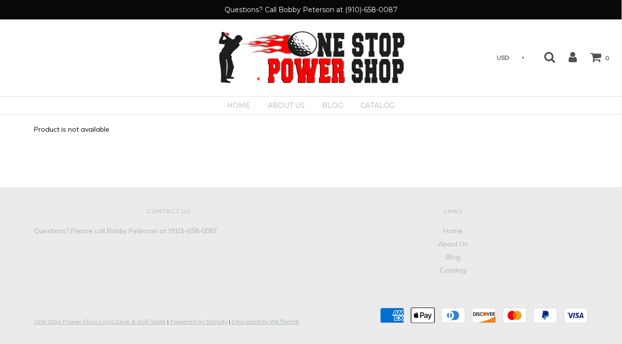

--- FILE ---
content_type: text/javascript
request_url: https://ospsgolf.com/cdn/shop/t/9/assets/custom.js?v=92481491744711093741547705500
body_size: 567
content:
$(document).ready(function(){$(".product-description-wrapper table").wrap('<div class="rte__table-wrapper"></div>')}),$(document).ready(function(){new WOW().init()}),$("select#mobile-menu").change(function(){window.location=$(this).find("option:selected").val()}),$(document).ready(function(){$(".fancybox").fancybox()}),$(document).ready(function(){$(".fancybox-instagram").fancybox({padding:0})}),$("#forgot-password-box").click(function(){$("#customer-login").hide(),$("#recover-password").show()}),$("#login-box-link").click(function(){$("#customer-login").show(),$("#recover-password").hide()});var MOBILE_DRAWER_SIZE=300,DESKTOP_DRAWER_SIZE=390,MOBILE_WIDTH_MAX=768;window.slideouts={},$(window).resize(function(){var is_mobile=document.body.clientWidth<MOBILE_WIDTH_MAX;window.slideouts.left._touch=is_mobile;var slideout=window.slideouts.right,padding=is_mobile?MOBILE_DRAWER_SIZE:DESKTOP_DRAWER_SIZE;if(slideout._translateTo=slideout._padding=padding*slideout._orientation,slideout._opened){var transform="translateX("+padding*slideout._orientation+"px)";slideout.panel.style.webkitTransform=transform,slideout.panel.style.transform=transform}});function create_drawer(side,panel,menu,hidden_menu,overlay){var padding=MOBILE_DRAWER_SIZE;side==="right"&&document.body.clientWidth>=MOBILE_WIDTH_MAX&&(padding=DESKTOP_DRAWER_SIZE);var slideout=new Slideout({panel:panel,menu:menu,padding:padding,tolerance:70,side:side,touch:!1}),dir=side==="right"?-1:1;window.slideouts[side]=slideout,menu.classList.add("slideout-panel-hidden");var $overlay=$(overlay);overlay.addEventListener("click",slideout.close.bind(slideout));var touch_start=null;return overlay.addEventListener("touchstart",function(event){slideout.isOpen()&&(event.preventDefault(),touch_start=event.touches[0].pageX)}),overlay.addEventListener("touchmove",function(event){if(slideout.isOpen()){var offset=touch_start-event.touches[0].pageX,translate=dir*padding-offset;Math.abs(translate)>padding&&(translate=dir*padding),panel.style.webkitTransform="translateX("+translate+"px)",panel.style.transform="translateX("+translate+"px)"}}),overlay.addEventListener("touchend",function(event){if(slideout.isOpen()){var offset=touch_start-event.changedTouches[0].pageX;offset===0||Math.abs(offset)>70?slideout.close(slideout):(panel.style.webkitTransform="translateX("+dir*padding+"px)",panel.style.transform="translateX("+dir*padding+"px)")}}),slideout.on("beforeopen",function(){menu.classList.remove("slideout-panel-hidden"),hidden_menu.classList.add("slideout-panel-hidden"),$overlay.fadeIn();var marginTop=-document.body.scrollTop+"px";panel.style.position="fixed",panel.style.marginTop=marginTop}),slideout.on("beforeclose",function(){$overlay.fadeOut();var scrollTop=-parseInt(panel.style.marginTop);panel.style.position="",panel.style.marginTop="",document.body.scrollTop=scrollTop}),slideout.on("close",function(){menu.classList.add("slideout-panel-hidden")}),slideout.on("translate",function(translated){var hidden=!1;translated===0?hidden=!0:side==="left"?hidden=translated<=0:side==="right"&&(hidden=translated>=0),menu.classList.toggle("slideout-panel-hidden",hidden),hidden_menu.classList.toggle("slideout-panel-hidden",!hidden)}),slideout}function load_menu_drawer(){var main_body=document.querySelector("#main-body"),left_menu=document.querySelector("#menu"),right_menu=document.querySelector("#cartSlideoutWrapper"),overlay=document.querySelector("#slideout-overlay");document.body.appendChild(left_menu);var slideoutLeft=create_drawer("left",main_body,left_menu,right_menu,overlay);$(".slide-menu-mobile").on("click",function(){slideoutLeft.toggle()}),$(".mobile-menu-close").on("click",function(){slideoutLeft.close()}),document.body.clientWidth>=MOBILE_WIDTH_MAX&&(slideoutLeft._touch=!1),$(left_menu).on("mobile:toggle",slideoutLeft.toggle.bind(slideoutLeft)).on("mobile:open",slideoutLeft.open.bind(slideoutLeft)).on("mobile:close",slideoutLeft.close.bind(slideoutLeft));var slideoutRight=create_drawer("right",main_body,right_menu,left_menu,overlay);$(".slide-menu-cart").on("click",function(e){return slideoutRight.toggle(),e.preventDefault(),!1}),$(".cart-menu-close").on("click",function(e){slideoutRight.close()}),$(right_menu).on("cart:toggle",slideoutRight.toggle.bind(slideoutRight)).on("cart:open",slideoutRight.open.bind(slideoutRight)).on("cart:close",slideoutRight.close.bind(slideoutRight))}$(document).ready(load_menu_drawer),document.addEventListener("shopify:section:load",function(event){event.detail.sectionId==="header"?load_menu_drawer():event.detail.sectionId==="footer"&&setTimeout(function(){document.documentElement.scrollTop=document.body.scrollTop=document.body.clientHeight},0)});
//# sourceMappingURL=/cdn/shop/t/9/assets/custom.js.map?v=92481491744711093741547705500
